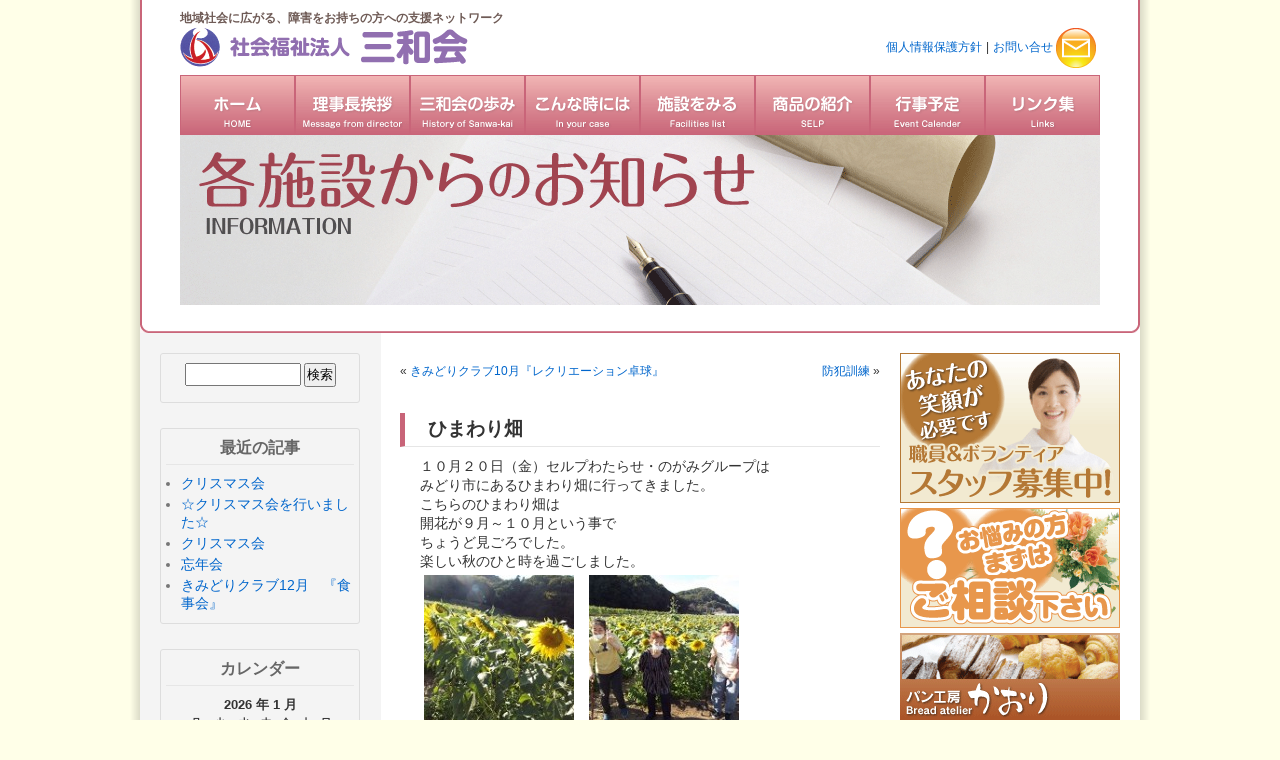

--- FILE ---
content_type: text/html; charset=UTF-8
request_url: http://info.sanwakai.net/?p=26180
body_size: 34489
content:
<!DOCTYPE html PUBLIC "-//W3C//DTD XHTML 1.0 Transitional//EN" "http://www.w3.org/TR/xhtml1/DTD/xhtml1-transitional.dtd">
<html xmlns="http://www.w3.org/1999/xhtml" dir="ltr" lang="ja">

<head profile="http://gmpg.org/xfn/11">
<meta http-equiv="Content-Type" content="text/html; charset=UTF-8" />

<title>ひまわり畑 &laquo;  各施設からのお知らせ</title>
<meta name="viewport" content="width=device-width, initial-scale=1.0"><script type="text/javascript"> 
var ua = navigator.userAgent;
if(ua.indexOf('iPhone') != -1 || ua.indexOf('Android') != -1){
//iPhone & Android
document.write('<link rel="stylesheet" href="http://www.sanwakai.net/css/base_mobile.css" >');
}else{
//PC
document.write('<link rel="stylesheet" href="http://www.sanwakai.net/css/base.css" >');
}
</script>
<link rel="stylesheet" href="http://info.sanwakai.net/wp-content/themes/sanwakai/style.css" type="text/css" media="screen" />
<link rel="alternate" type="application/rss+xml" title="各施設からのお知らせ RSS フィード" href="http://info.sanwakai.net/?feed=rss2" />
<link rel="alternate" type="application/atom+xml" title="各施設からのお知らせ Atom フィード" href="http://info.sanwakai.net/?feed=atom" /> 
<link rel="pingback" href="http://info.sanwakai.net/xmlrpc.php" />
<link rel="shortcut icon" href="http://sanwakai.net/favicon.ico">

<style type="text/css" media="screen">

	#page { background: url("http://info.sanwakai.net/wp-content/themes/sanwakai/images/kubrickbgwide.jpg") repeat-y top; border: none; }

</style>

 

<link rel="EditURI" type="application/rsd+xml" title="RSD" href="http://info.sanwakai.net/xmlrpc.php?rsd" />
<link rel="wlwmanifest" type="application/wlwmanifest+xml" href="http://info.sanwakai.net/wp-includes/wlwmanifest.xml" /> 
<script type='text/javascript' src='http://info.sanwakai.net/wp-includes/js/comment-reply.js?ver=20081210'></script>
<meta name="generator" content="WordPress 2.7.1" />


</head>
	
<div class="pageb">
  <headerb tabindex="0">各事業所からのお知らせ</headerb>
  <div id="nav-containerb">
    <div class="bg"></div>
    <div class="buttonb" tabindex="0">
      <span class="icon-barb"></span>
      <span class="icon-barb"></span>
      <span class="icon-barb"></span>
    </div>
    <div id="nav-contentb" tabindex="0">
      <ul>
        <li><a href="http://sanwakai.net/">ホーム</a></li>
		<li><a href="http://info.sanwakai.net/?cat=4">エルシーヌ藤ヶ丘</a></li>
		<li><a href="http://info.sanwakai.net/?cat=20">藤和荘</a></li>
		<li><a href="http://info.sanwakai.net/?cat=5">工房ふじ</a></li>
		<li><a href="http://info.sanwakai.net/?cat=9">セルプおおむろ</a></li>
		<li><a href="http://info.sanwakai.net/?cat=8">セルプあけぼの</a></li>
		<li><a href="http://info.sanwakai.net/?cat=7">セルプわたらせ</a></li>
		<li><a href="http://info.sanwakai.net/?cat=14">おれっちあいおい</a></li>
		<li><a href="http://info.sanwakai.net/?cat=22">ふじみ野</a></li>
		<li><a href="http://info.sanwakai.net/?cat=10">地域生活支援センター</a></li>
		<li><a href="http://info.sanwakai.net/?cat=6">桐生広域総合支援センター</a></li>
		<li><a href="http://info.sanwakai.net/?cat=19">家族会</a></li>
		<li><a href="http://info.sanwakai.net/?cat=13">お仕事拝見</a></li>
		<li><a href="http://info.sanwakai.net/?cat=12">法人行事</a></li>
      </ul>
    </div>
  </div>

<mainb>
    <div class="contentb">
      <h2>Off-screen navigation using <span>:focus-within</span></h2>
      <p>Adding yet another pure CSS technique to the list of off-screen navigation by "hacking" the :focus-within pseudo-class. Have a look at the code to see how it works.</p>
      <smallb><strong>NB!</strong> Use a browser that supports :focus-within</smallb>
    </div>
  </mainb>
	
</div>		
	
<body onload="load()">
<div id="main_container">
	<div id="main_container_bottom">
		<div id="header_container">
			<div id="header_container_bottom">
				<h1>地域社会に広がる、障害をお持ちの方への支援ネットワーク</h1>
				<div class="left_side">
					<h2><a href="/">トップに戻る</a></h2>
				</div>
				<div class="right_side">
					<ul>
						<li><a href="http://sanwakai.net/disclosure.html#privacy">個人情報保護方針</a></li>
						<li>|</li>
						<li><a href="http://sanwakai.net/mail_form.html">お問い合せ <img src="http://sanwakai.net/images/icon_mail.gif"></a></li>
					</ul>

				</div>
				<ul>
					<li class="top_menu001"><a href="http://sanwakai.net/" onmouseover="document.getElementById('top_image').src = 'http://sanwakai.net/images/001.gif'">ホーム</a></li>
					<li class="top_menu009"><a href="http://sanwakai.net/message.html" onmouseover="document.getElementById('top_image').src = 'http://sanwakai.net/images/009.gif'">理事長挨拶</a></li>
					<li class="top_menu003"><a href="http://sanwakai.net/sanwakai.html" onmouseover="document.getElementById('top_image').src = 'http://sanwakai.net/images/003.gif'">三和会の歩み</a></li>
					<li class="top_menu002"><a href="http://sanwakai.net/in_your_case.html" onmouseover="document.getElementById('top_image').src = 'http://sanwakai.net/images/002.gif'">こんな時には</a></li>
					<li class="top_menu004"><a href="http://sanwakai.net/facilities.html" onmouseover="document.getElementById('top_image').src = 'http://sanwakai.net/images/004.gif'">施設一覧</a></li>
					<li class="top_menu006"><a href="http://sanwakai.net/selp.html" onmouseover="document.getElementById('top_image').src = 'http://sanwakai.net/images/006.gif'">商品の紹介</a></li>
					<li class="top_menu007"><a href="http://sanwakai.net/event.html" onmouseover="document.getElementById('top_image').src = 'http://sanwakai.net/images/007.gif'">年間行事</a></li>
					<li class="top_menu008"><a href="http://sanwakai.net/link.html" onmouseover="document.getElementById('top_image').src = 'http://sanwakai.net/images/008.gif'">リンク集</a></li>
				</ul>
				<div id="top_image_space">
					<img src="http://sanwakai.net/images/012.gif"  id="top_image">
				</div>

			</div>
		</div>
<hr />

	<div id="sidebar">
		<ul>
			<li id="search" class="widget widget_search"><form method="get" id="searchform" action="http://info.sanwakai.net/">
<label class="hidden" for="s">検索:</label>
<div><input type="text" value="" name="s" id="s" />
<input type="submit" id="searchsubmit" value="検索" />
</div>
</form>
</li>		<li id="recent-posts" class="widget widget_recent_entries">			<h2 class="widgettitle">最近の記事</h2>			<ul>
						<li><a href="http://info.sanwakai.net/?p=31770">クリスマス会 </a></li>
						<li><a href="http://info.sanwakai.net/?p=31725">☆クリスマス会を行いました☆ </a></li>
						<li><a href="http://info.sanwakai.net/?p=31695">クリスマス会 </a></li>
						<li><a href="http://info.sanwakai.net/?p=31671">忘年会 </a></li>
						<li><a href="http://info.sanwakai.net/?p=31634">きみどりクラブ12月　『食事会』 </a></li>
						</ul>
		</li><li id="calendar" class="widget widget_calendar"><h2 class="widgettitle">カレンダー</h2><div id="calendar_wrap"><table id="wp-calendar" summary="カレンダー">
	<caption>2026 年 1 月</caption>
	<thead>
	<tr>
		<th abbr="月曜日" scope="col" title="月曜日">月</th>
		<th abbr="火曜日" scope="col" title="火曜日">火</th>
		<th abbr="水曜日" scope="col" title="水曜日">水</th>
		<th abbr="木曜日" scope="col" title="木曜日">木</th>
		<th abbr="金曜日" scope="col" title="金曜日">金</th>
		<th abbr="土曜日" scope="col" title="土曜日">土</th>
		<th abbr="日曜日" scope="col" title="日曜日">日</th>
	</tr>
	</thead>

	<tfoot>
	<tr>
		<td abbr="12 月" colspan="3" id="prev"><a href="http://info.sanwakai.net/?m=202512" title="2025 年 12 月 の投稿を表示">&laquo; 12 月</a></td>
		<td class="pad">&nbsp;</td>
		<td colspan="3" id="next" class="pad">&nbsp;</td>
	</tr>
	</tfoot>

	<tbody>
	<tr>
		<td colspan="3" class="pad">&nbsp;</td><td>1</td><td>2</td><td>3</td><td>4</td>
	</tr>
	<tr>
		<td>5</td><td>6</td><td>7</td><td>8</td><td>9</td><td>10</td><td>11</td>
	</tr>
	<tr>
		<td>12</td><td><a href="http://info.sanwakai.net/?m=20260113" title="☆クリスマス会を行いました☆">13</a></td><td><a href="http://info.sanwakai.net/?m=20260114" title="クリスマス会">14</a></td><td>15</td><td>16</td><td>17</td><td>18</td>
	</tr>
	<tr>
		<td>19</td><td>20</td><td id="today">21</td><td>22</td><td>23</td><td>24</td><td>25</td>
	</tr>
	<tr>
		<td>26</td><td>27</td><td>28</td><td>29</td><td>30</td><td>31</td>
		<td class="pad" colspan="1">&nbsp;</td>
	</tr>
	</tbody>
	</table></div></li><li id="archives" class="widget widget_archive"><h2 class="widgettitle">月別記事一覧</h2>		<ul>
			<li><a href='http://info.sanwakai.net/?m=202601' title='2026 年 1 月'>2026 年 1 月</a>&nbsp;(2)</li>
	<li><a href='http://info.sanwakai.net/?m=202512' title='2025 年 12 月'>2025 年 12 月</a>&nbsp;(9)</li>
	<li><a href='http://info.sanwakai.net/?m=202511' title='2025 年 11 月'>2025 年 11 月</a>&nbsp;(8)</li>
	<li><a href='http://info.sanwakai.net/?m=202510' title='2025 年 10 月'>2025 年 10 月</a>&nbsp;(5)</li>
	<li><a href='http://info.sanwakai.net/?m=202509' title='2025 年 9 月'>2025 年 9 月</a>&nbsp;(9)</li>
	<li><a href='http://info.sanwakai.net/?m=202508' title='2025 年 8 月'>2025 年 8 月</a>&nbsp;(5)</li>
	<li><a href='http://info.sanwakai.net/?m=202507' title='2025 年 7 月'>2025 年 7 月</a>&nbsp;(6)</li>
	<li><a href='http://info.sanwakai.net/?m=202506' title='2025 年 6 月'>2025 年 6 月</a>&nbsp;(8)</li>
	<li><a href='http://info.sanwakai.net/?m=202505' title='2025 年 5 月'>2025 年 5 月</a>&nbsp;(6)</li>
	<li><a href='http://info.sanwakai.net/?m=202504' title='2025 年 4 月'>2025 年 4 月</a>&nbsp;(9)</li>
	<li><a href='http://info.sanwakai.net/?m=202503' title='2025 年 3 月'>2025 年 3 月</a>&nbsp;(10)</li>
	<li><a href='http://info.sanwakai.net/?m=202502' title='2025 年 2 月'>2025 年 2 月</a>&nbsp;(6)</li>
	<li><a href='http://info.sanwakai.net/?m=202501' title='2025 年 1 月'>2025 年 1 月</a>&nbsp;(6)</li>
	<li><a href='http://info.sanwakai.net/?m=202412' title='2024 年 12 月'>2024 年 12 月</a>&nbsp;(8)</li>
	<li><a href='http://info.sanwakai.net/?m=202411' title='2024 年 11 月'>2024 年 11 月</a>&nbsp;(7)</li>
	<li><a href='http://info.sanwakai.net/?m=202410' title='2024 年 10 月'>2024 年 10 月</a>&nbsp;(6)</li>
	<li><a href='http://info.sanwakai.net/?m=202409' title='2024 年 9 月'>2024 年 9 月</a>&nbsp;(12)</li>
	<li><a href='http://info.sanwakai.net/?m=202408' title='2024 年 8 月'>2024 年 8 月</a>&nbsp;(5)</li>
	<li><a href='http://info.sanwakai.net/?m=202407' title='2024 年 7 月'>2024 年 7 月</a>&nbsp;(7)</li>
	<li><a href='http://info.sanwakai.net/?m=202406' title='2024 年 6 月'>2024 年 6 月</a>&nbsp;(6)</li>
	<li><a href='http://info.sanwakai.net/?m=202405' title='2024 年 5 月'>2024 年 5 月</a>&nbsp;(9)</li>
	<li><a href='http://info.sanwakai.net/?m=202404' title='2024 年 4 月'>2024 年 4 月</a>&nbsp;(10)</li>
	<li><a href='http://info.sanwakai.net/?m=202403' title='2024 年 3 月'>2024 年 3 月</a>&nbsp;(6)</li>
	<li><a href='http://info.sanwakai.net/?m=202402' title='2024 年 2 月'>2024 年 2 月</a>&nbsp;(7)</li>
	<li><a href='http://info.sanwakai.net/?m=202401' title='2024 年 1 月'>2024 年 1 月</a>&nbsp;(8)</li>
	<li><a href='http://info.sanwakai.net/?m=202312' title='2023 年 12 月'>2023 年 12 月</a>&nbsp;(8)</li>
	<li><a href='http://info.sanwakai.net/?m=202311' title='2023 年 11 月'>2023 年 11 月</a>&nbsp;(8)</li>
	<li><a href='http://info.sanwakai.net/?m=202310' title='2023 年 10 月'>2023 年 10 月</a>&nbsp;(11)</li>
	<li><a href='http://info.sanwakai.net/?m=202309' title='2023 年 9 月'>2023 年 9 月</a>&nbsp;(6)</li>
	<li><a href='http://info.sanwakai.net/?m=202308' title='2023 年 8 月'>2023 年 8 月</a>&nbsp;(8)</li>
	<li><a href='http://info.sanwakai.net/?m=202307' title='2023 年 7 月'>2023 年 7 月</a>&nbsp;(8)</li>
	<li><a href='http://info.sanwakai.net/?m=202306' title='2023 年 6 月'>2023 年 6 月</a>&nbsp;(7)</li>
	<li><a href='http://info.sanwakai.net/?m=202305' title='2023 年 5 月'>2023 年 5 月</a>&nbsp;(9)</li>
	<li><a href='http://info.sanwakai.net/?m=202304' title='2023 年 4 月'>2023 年 4 月</a>&nbsp;(7)</li>
	<li><a href='http://info.sanwakai.net/?m=202303' title='2023 年 3 月'>2023 年 3 月</a>&nbsp;(7)</li>
	<li><a href='http://info.sanwakai.net/?m=202302' title='2023 年 2 月'>2023 年 2 月</a>&nbsp;(8)</li>
	<li><a href='http://info.sanwakai.net/?m=202301' title='2023 年 1 月'>2023 年 1 月</a>&nbsp;(8)</li>
	<li><a href='http://info.sanwakai.net/?m=202212' title='2022 年 12 月'>2022 年 12 月</a>&nbsp;(9)</li>
	<li><a href='http://info.sanwakai.net/?m=202211' title='2022 年 11 月'>2022 年 11 月</a>&nbsp;(8)</li>
	<li><a href='http://info.sanwakai.net/?m=202210' title='2022 年 10 月'>2022 年 10 月</a>&nbsp;(7)</li>
	<li><a href='http://info.sanwakai.net/?m=202209' title='2022 年 9 月'>2022 年 9 月</a>&nbsp;(8)</li>
	<li><a href='http://info.sanwakai.net/?m=202208' title='2022 年 8 月'>2022 年 8 月</a>&nbsp;(6)</li>
	<li><a href='http://info.sanwakai.net/?m=202207' title='2022 年 7 月'>2022 年 7 月</a>&nbsp;(9)</li>
	<li><a href='http://info.sanwakai.net/?m=202206' title='2022 年 6 月'>2022 年 6 月</a>&nbsp;(7)</li>
	<li><a href='http://info.sanwakai.net/?m=202205' title='2022 年 5 月'>2022 年 5 月</a>&nbsp;(7)</li>
	<li><a href='http://info.sanwakai.net/?m=202204' title='2022 年 4 月'>2022 年 4 月</a>&nbsp;(9)</li>
	<li><a href='http://info.sanwakai.net/?m=202203' title='2022 年 3 月'>2022 年 3 月</a>&nbsp;(10)</li>
	<li><a href='http://info.sanwakai.net/?m=202202' title='2022 年 2 月'>2022 年 2 月</a>&nbsp;(6)</li>
	<li><a href='http://info.sanwakai.net/?m=202201' title='2022 年 1 月'>2022 年 1 月</a>&nbsp;(6)</li>
	<li><a href='http://info.sanwakai.net/?m=202112' title='2021 年 12 月'>2021 年 12 月</a>&nbsp;(7)</li>
	<li><a href='http://info.sanwakai.net/?m=202111' title='2021 年 11 月'>2021 年 11 月</a>&nbsp;(7)</li>
	<li><a href='http://info.sanwakai.net/?m=202110' title='2021 年 10 月'>2021 年 10 月</a>&nbsp;(7)</li>
	<li><a href='http://info.sanwakai.net/?m=202109' title='2021 年 9 月'>2021 年 9 月</a>&nbsp;(9)</li>
	<li><a href='http://info.sanwakai.net/?m=202108' title='2021 年 8 月'>2021 年 8 月</a>&nbsp;(9)</li>
	<li><a href='http://info.sanwakai.net/?m=202107' title='2021 年 7 月'>2021 年 7 月</a>&nbsp;(5)</li>
	<li><a href='http://info.sanwakai.net/?m=202106' title='2021 年 6 月'>2021 年 6 月</a>&nbsp;(8)</li>
	<li><a href='http://info.sanwakai.net/?m=202105' title='2021 年 5 月'>2021 年 5 月</a>&nbsp;(11)</li>
	<li><a href='http://info.sanwakai.net/?m=202101' title='2021 年 1 月'>2021 年 1 月</a>&nbsp;(2)</li>
	<li><a href='http://info.sanwakai.net/?m=202012' title='2020 年 12 月'>2020 年 12 月</a>&nbsp;(8)</li>
	<li><a href='http://info.sanwakai.net/?m=202011' title='2020 年 11 月'>2020 年 11 月</a>&nbsp;(7)</li>
	<li><a href='http://info.sanwakai.net/?m=202010' title='2020 年 10 月'>2020 年 10 月</a>&nbsp;(7)</li>
	<li><a href='http://info.sanwakai.net/?m=202009' title='2020 年 9 月'>2020 年 9 月</a>&nbsp;(8)</li>
	<li><a href='http://info.sanwakai.net/?m=202008' title='2020 年 8 月'>2020 年 8 月</a>&nbsp;(6)</li>
	<li><a href='http://info.sanwakai.net/?m=202007' title='2020 年 7 月'>2020 年 7 月</a>&nbsp;(7)</li>
	<li><a href='http://info.sanwakai.net/?m=202006' title='2020 年 6 月'>2020 年 6 月</a>&nbsp;(7)</li>
	<li><a href='http://info.sanwakai.net/?m=202005' title='2020 年 5 月'>2020 年 5 月</a>&nbsp;(6)</li>
	<li><a href='http://info.sanwakai.net/?m=202004' title='2020 年 4 月'>2020 年 4 月</a>&nbsp;(10)</li>
	<li><a href='http://info.sanwakai.net/?m=202003' title='2020 年 3 月'>2020 年 3 月</a>&nbsp;(7)</li>
	<li><a href='http://info.sanwakai.net/?m=202002' title='2020 年 2 月'>2020 年 2 月</a>&nbsp;(7)</li>
	<li><a href='http://info.sanwakai.net/?m=202001' title='2020 年 1 月'>2020 年 1 月</a>&nbsp;(9)</li>
	<li><a href='http://info.sanwakai.net/?m=201912' title='2019 年 12 月'>2019 年 12 月</a>&nbsp;(10)</li>
	<li><a href='http://info.sanwakai.net/?m=201911' title='2019 年 11 月'>2019 年 11 月</a>&nbsp;(12)</li>
	<li><a href='http://info.sanwakai.net/?m=201910' title='2019 年 10 月'>2019 年 10 月</a>&nbsp;(9)</li>
	<li><a href='http://info.sanwakai.net/?m=201909' title='2019 年 9 月'>2019 年 9 月</a>&nbsp;(6)</li>
	<li><a href='http://info.sanwakai.net/?m=201908' title='2019 年 8 月'>2019 年 8 月</a>&nbsp;(9)</li>
	<li><a href='http://info.sanwakai.net/?m=201907' title='2019 年 7 月'>2019 年 7 月</a>&nbsp;(11)</li>
	<li><a href='http://info.sanwakai.net/?m=201906' title='2019 年 6 月'>2019 年 6 月</a>&nbsp;(6)</li>
	<li><a href='http://info.sanwakai.net/?m=201905' title='2019 年 5 月'>2019 年 5 月</a>&nbsp;(7)</li>
	<li><a href='http://info.sanwakai.net/?m=201904' title='2019 年 4 月'>2019 年 4 月</a>&nbsp;(11)</li>
	<li><a href='http://info.sanwakai.net/?m=201903' title='2019 年 3 月'>2019 年 3 月</a>&nbsp;(8)</li>
	<li><a href='http://info.sanwakai.net/?m=201902' title='2019 年 2 月'>2019 年 2 月</a>&nbsp;(8)</li>
	<li><a href='http://info.sanwakai.net/?m=201901' title='2019 年 1 月'>2019 年 1 月</a>&nbsp;(8)</li>
	<li><a href='http://info.sanwakai.net/?m=201812' title='2018 年 12 月'>2018 年 12 月</a>&nbsp;(9)</li>
	<li><a href='http://info.sanwakai.net/?m=201811' title='2018 年 11 月'>2018 年 11 月</a>&nbsp;(10)</li>
	<li><a href='http://info.sanwakai.net/?m=201810' title='2018 年 10 月'>2018 年 10 月</a>&nbsp;(9)</li>
	<li><a href='http://info.sanwakai.net/?m=201809' title='2018 年 9 月'>2018 年 9 月</a>&nbsp;(7)</li>
	<li><a href='http://info.sanwakai.net/?m=201808' title='2018 年 8 月'>2018 年 8 月</a>&nbsp;(7)</li>
	<li><a href='http://info.sanwakai.net/?m=201807' title='2018 年 7 月'>2018 年 7 月</a>&nbsp;(9)</li>
	<li><a href='http://info.sanwakai.net/?m=201806' title='2018 年 6 月'>2018 年 6 月</a>&nbsp;(10)</li>
	<li><a href='http://info.sanwakai.net/?m=201805' title='2018 年 5 月'>2018 年 5 月</a>&nbsp;(12)</li>
	<li><a href='http://info.sanwakai.net/?m=201804' title='2018 年 4 月'>2018 年 4 月</a>&nbsp;(8)</li>
	<li><a href='http://info.sanwakai.net/?m=201803' title='2018 年 3 月'>2018 年 3 月</a>&nbsp;(8)</li>
	<li><a href='http://info.sanwakai.net/?m=201802' title='2018 年 2 月'>2018 年 2 月</a>&nbsp;(8)</li>
	<li><a href='http://info.sanwakai.net/?m=201801' title='2018 年 1 月'>2018 年 1 月</a>&nbsp;(9)</li>
	<li><a href='http://info.sanwakai.net/?m=201712' title='2017 年 12 月'>2017 年 12 月</a>&nbsp;(11)</li>
	<li><a href='http://info.sanwakai.net/?m=201711' title='2017 年 11 月'>2017 年 11 月</a>&nbsp;(8)</li>
	<li><a href='http://info.sanwakai.net/?m=201710' title='2017 年 10 月'>2017 年 10 月</a>&nbsp;(8)</li>
	<li><a href='http://info.sanwakai.net/?m=201709' title='2017 年 9 月'>2017 年 9 月</a>&nbsp;(6)</li>
	<li><a href='http://info.sanwakai.net/?m=201708' title='2017 年 8 月'>2017 年 8 月</a>&nbsp;(10)</li>
	<li><a href='http://info.sanwakai.net/?m=201707' title='2017 年 7 月'>2017 年 7 月</a>&nbsp;(8)</li>
	<li><a href='http://info.sanwakai.net/?m=201706' title='2017 年 6 月'>2017 年 6 月</a>&nbsp;(10)</li>
	<li><a href='http://info.sanwakai.net/?m=201705' title='2017 年 5 月'>2017 年 5 月</a>&nbsp;(10)</li>
	<li><a href='http://info.sanwakai.net/?m=201704' title='2017 年 4 月'>2017 年 4 月</a>&nbsp;(8)</li>
	<li><a href='http://info.sanwakai.net/?m=201703' title='2017 年 3 月'>2017 年 3 月</a>&nbsp;(8)</li>
	<li><a href='http://info.sanwakai.net/?m=201702' title='2017 年 2 月'>2017 年 2 月</a>&nbsp;(8)</li>
	<li><a href='http://info.sanwakai.net/?m=201701' title='2017 年 1 月'>2017 年 1 月</a>&nbsp;(11)</li>
	<li><a href='http://info.sanwakai.net/?m=201612' title='2016 年 12 月'>2016 年 12 月</a>&nbsp;(8)</li>
	<li><a href='http://info.sanwakai.net/?m=201611' title='2016 年 11 月'>2016 年 11 月</a>&nbsp;(8)</li>
	<li><a href='http://info.sanwakai.net/?m=201610' title='2016 年 10 月'>2016 年 10 月</a>&nbsp;(8)</li>
	<li><a href='http://info.sanwakai.net/?m=201609' title='2016 年 9 月'>2016 年 9 月</a>&nbsp;(8)</li>
	<li><a href='http://info.sanwakai.net/?m=201608' title='2016 年 8 月'>2016 年 8 月</a>&nbsp;(9)</li>
	<li><a href='http://info.sanwakai.net/?m=201607' title='2016 年 7 月'>2016 年 7 月</a>&nbsp;(11)</li>
	<li><a href='http://info.sanwakai.net/?m=201606' title='2016 年 6 月'>2016 年 6 月</a>&nbsp;(10)</li>
	<li><a href='http://info.sanwakai.net/?m=201605' title='2016 年 5 月'>2016 年 5 月</a>&nbsp;(8)</li>
	<li><a href='http://info.sanwakai.net/?m=201604' title='2016 年 4 月'>2016 年 4 月</a>&nbsp;(12)</li>
	<li><a href='http://info.sanwakai.net/?m=201603' title='2016 年 3 月'>2016 年 3 月</a>&nbsp;(8)</li>
	<li><a href='http://info.sanwakai.net/?m=201602' title='2016 年 2 月'>2016 年 2 月</a>&nbsp;(8)</li>
	<li><a href='http://info.sanwakai.net/?m=201601' title='2016 年 1 月'>2016 年 1 月</a>&nbsp;(9)</li>
	<li><a href='http://info.sanwakai.net/?m=201512' title='2015 年 12 月'>2015 年 12 月</a>&nbsp;(8)</li>
	<li><a href='http://info.sanwakai.net/?m=201511' title='2015 年 11 月'>2015 年 11 月</a>&nbsp;(8)</li>
	<li><a href='http://info.sanwakai.net/?m=201510' title='2015 年 10 月'>2015 年 10 月</a>&nbsp;(9)</li>
	<li><a href='http://info.sanwakai.net/?m=201509' title='2015 年 9 月'>2015 年 9 月</a>&nbsp;(8)</li>
	<li><a href='http://info.sanwakai.net/?m=201508' title='2015 年 8 月'>2015 年 8 月</a>&nbsp;(7)</li>
	<li><a href='http://info.sanwakai.net/?m=201507' title='2015 年 7 月'>2015 年 7 月</a>&nbsp;(9)</li>
	<li><a href='http://info.sanwakai.net/?m=201506' title='2015 年 6 月'>2015 年 6 月</a>&nbsp;(10)</li>
	<li><a href='http://info.sanwakai.net/?m=201505' title='2015 年 5 月'>2015 年 5 月</a>&nbsp;(8)</li>
	<li><a href='http://info.sanwakai.net/?m=201504' title='2015 年 4 月'>2015 年 4 月</a>&nbsp;(8)</li>
	<li><a href='http://info.sanwakai.net/?m=201503' title='2015 年 3 月'>2015 年 3 月</a>&nbsp;(9)</li>
	<li><a href='http://info.sanwakai.net/?m=201502' title='2015 年 2 月'>2015 年 2 月</a>&nbsp;(7)</li>
	<li><a href='http://info.sanwakai.net/?m=201501' title='2015 年 1 月'>2015 年 1 月</a>&nbsp;(8)</li>
	<li><a href='http://info.sanwakai.net/?m=201412' title='2014 年 12 月'>2014 年 12 月</a>&nbsp;(9)</li>
	<li><a href='http://info.sanwakai.net/?m=201411' title='2014 年 11 月'>2014 年 11 月</a>&nbsp;(7)</li>
	<li><a href='http://info.sanwakai.net/?m=201410' title='2014 年 10 月'>2014 年 10 月</a>&nbsp;(11)</li>
	<li><a href='http://info.sanwakai.net/?m=201409' title='2014 年 9 月'>2014 年 9 月</a>&nbsp;(9)</li>
	<li><a href='http://info.sanwakai.net/?m=201408' title='2014 年 8 月'>2014 年 8 月</a>&nbsp;(9)</li>
	<li><a href='http://info.sanwakai.net/?m=201407' title='2014 年 7 月'>2014 年 7 月</a>&nbsp;(9)</li>
	<li><a href='http://info.sanwakai.net/?m=201406' title='2014 年 6 月'>2014 年 6 月</a>&nbsp;(7)</li>
	<li><a href='http://info.sanwakai.net/?m=201405' title='2014 年 5 月'>2014 年 5 月</a>&nbsp;(9)</li>
	<li><a href='http://info.sanwakai.net/?m=201404' title='2014 年 4 月'>2014 年 4 月</a>&nbsp;(11)</li>
	<li><a href='http://info.sanwakai.net/?m=201403' title='2014 年 3 月'>2014 年 3 月</a>&nbsp;(10)</li>
	<li><a href='http://info.sanwakai.net/?m=201402' title='2014 年 2 月'>2014 年 2 月</a>&nbsp;(9)</li>
	<li><a href='http://info.sanwakai.net/?m=201401' title='2014 年 1 月'>2014 年 1 月</a>&nbsp;(11)</li>
	<li><a href='http://info.sanwakai.net/?m=201312' title='2013 年 12 月'>2013 年 12 月</a>&nbsp;(8)</li>
	<li><a href='http://info.sanwakai.net/?m=201311' title='2013 年 11 月'>2013 年 11 月</a>&nbsp;(8)</li>
	<li><a href='http://info.sanwakai.net/?m=201201' title='2012 年 1 月'>2012 年 1 月</a>&nbsp;(1)</li>
	<li><a href='http://info.sanwakai.net/?m=201112' title='2011 年 12 月'>2011 年 12 月</a>&nbsp;(1)</li>
	<li><a href='http://info.sanwakai.net/?m=201111' title='2011 年 11 月'>2011 年 11 月</a>&nbsp;(3)</li>
	<li><a href='http://info.sanwakai.net/?m=201110' title='2011 年 10 月'>2011 年 10 月</a>&nbsp;(4)</li>
	<li><a href='http://info.sanwakai.net/?m=201109' title='2011 年 9 月'>2011 年 9 月</a>&nbsp;(2)</li>
	<li><a href='http://info.sanwakai.net/?m=201108' title='2011 年 8 月'>2011 年 8 月</a>&nbsp;(1)</li>
	<li><a href='http://info.sanwakai.net/?m=201107' title='2011 年 7 月'>2011 年 7 月</a>&nbsp;(3)</li>
	<li><a href='http://info.sanwakai.net/?m=201106' title='2011 年 6 月'>2011 年 6 月</a>&nbsp;(1)</li>
	<li><a href='http://info.sanwakai.net/?m=201105' title='2011 年 5 月'>2011 年 5 月</a>&nbsp;(4)</li>
	<li><a href='http://info.sanwakai.net/?m=201104' title='2011 年 4 月'>2011 年 4 月</a>&nbsp;(3)</li>
	<li><a href='http://info.sanwakai.net/?m=201103' title='2011 年 3 月'>2011 年 3 月</a>&nbsp;(1)</li>
	<li><a href='http://info.sanwakai.net/?m=201101' title='2011 年 1 月'>2011 年 1 月</a>&nbsp;(3)</li>
	<li><a href='http://info.sanwakai.net/?m=201012' title='2010 年 12 月'>2010 年 12 月</a>&nbsp;(4)</li>
	<li><a href='http://info.sanwakai.net/?m=201011' title='2010 年 11 月'>2010 年 11 月</a>&nbsp;(2)</li>
	<li><a href='http://info.sanwakai.net/?m=201010' title='2010 年 10 月'>2010 年 10 月</a>&nbsp;(4)</li>
	<li><a href='http://info.sanwakai.net/?m=201009' title='2010 年 9 月'>2010 年 9 月</a>&nbsp;(3)</li>
	<li><a href='http://info.sanwakai.net/?m=201008' title='2010 年 8 月'>2010 年 8 月</a>&nbsp;(2)</li>
	<li><a href='http://info.sanwakai.net/?m=201007' title='2010 年 7 月'>2010 年 7 月</a>&nbsp;(3)</li>
	<li><a href='http://info.sanwakai.net/?m=201006' title='2010 年 6 月'>2010 年 6 月</a>&nbsp;(4)</li>
	<li><a href='http://info.sanwakai.net/?m=201005' title='2010 年 5 月'>2010 年 5 月</a>&nbsp;(8)</li>
	<li><a href='http://info.sanwakai.net/?m=201003' title='2010 年 3 月'>2010 年 3 月</a>&nbsp;(1)</li>
		</ul>
</li><li id="categories-528015051" class="widget widget_categories"><h2 class="widgettitle">カテゴリー</h2>		<ul>
			<li class="cat-item cat-item-14"><a href="http://info.sanwakai.net/?cat=14" title="おれっちあいおい に含まれる投稿をすべて表示">おれっちあいおい</a> (138)
</li>
	<li class="cat-item cat-item-13"><a href="http://info.sanwakai.net/?cat=13" title="社会就労センター《セルプ》でのお仕事拝見">お仕事拝見</a> (77)
</li>
	<li class="cat-item cat-item-22"><a href="http://info.sanwakai.net/?cat=22" title="ふじみ野 に含まれる投稿をすべて表示">ふじみ野</a> (124)
</li>
	<li class="cat-item cat-item-4"><a href="http://info.sanwakai.net/?cat=4" title="エルシーヌ藤ヶ丘 に含まれる投稿をすべて表示">エルシーヌ藤ヶ丘</a> (187)
</li>
	<li class="cat-item cat-item-10"><a href="http://info.sanwakai.net/?cat=10" title="グループホーム に含まれる投稿をすべて表示">グループホーム</a> (53)
</li>
	<li class="cat-item cat-item-8"><a href="http://info.sanwakai.net/?cat=8" title="セルプあけぼの に含まれる投稿をすべて表示">セルプあけぼの</a> (101)
</li>
	<li class="cat-item cat-item-9"><a href="http://info.sanwakai.net/?cat=9" title="セルプおおむろ に含まれる投稿をすべて表示">セルプおおむろ</a> (142)
</li>
	<li class="cat-item cat-item-7"><a href="http://info.sanwakai.net/?cat=7" title="セルプわたらせ に含まれる投稿をすべて表示">セルプわたらせ</a> (152)
</li>
	<li class="cat-item cat-item-24"><a href="http://info.sanwakai.net/?cat=24" title="三和会 に含まれる投稿をすべて表示">三和会</a> (49)
</li>
	<li class="cat-item cat-item-19"><a href="http://info.sanwakai.net/?cat=19" title="家族会 に含まれる投稿をすべて表示">家族会</a> (3)
</li>
	<li class="cat-item cat-item-5"><a href="http://info.sanwakai.net/?cat=5" title="工房ふじ に含まれる投稿をすべて表示">工房ふじ</a> (134)
</li>
	<li class="cat-item cat-item-3"><a href="http://info.sanwakai.net/?cat=3" title="施設情報 に含まれる投稿をすべて表示">施設情報</a> (1214)
</li>
	<li class="cat-item cat-item-6"><a href="http://info.sanwakai.net/?cat=6" title="桐生広域圏総合支援センター に含まれる投稿をすべて表示">桐生広域圏総合支援センター</a> (102)
</li>
	<li class="cat-item cat-item-12"><a href="http://info.sanwakai.net/?cat=12" title="法人行事 に含まれる投稿をすべて表示">法人行事</a> (48)
</li>
	<li class="cat-item cat-item-20"><a href="http://info.sanwakai.net/?cat=20" title="藤和荘 に含まれる投稿をすべて表示">藤和荘</a> (31)
</li>
		</ul>
</li>		</ul>
		
		

	</div>


	<div id="content" class="narrowcolumn">

	
		<div class="navigation">
			<div class="alignleft">&laquo; <a href="http://info.sanwakai.net/?p=26140">きみどりクラブ10月『レクリエーション卓球』</a></div>
			<div class="alignright"><a href="http://info.sanwakai.net/?p=26151">防犯訓練</a> &raquo;</div>
		</div>

		<div class="post hentry category-%e3%82%bb%e3%83%ab%e3%83%97%e3%82%8f%e3%81%9f%e3%82%89%e3%81%9b category-%e6%96%bd%e8%a8%ad%e6%83%85%e5%a0%b1" id="post-26180">
			<h2>ひまわり畑</h2>

			<div class="entry">
				<p class="MsoNormal"><span>１０月２０日（金）セルプわたらせ・のがみグループは</span></p>
<p class="MsoNormal"><span>みどり市にあるひまわり畑に行ってきました。</span></p>
<p class="MsoNormal"><span>こちらのひまわり畑は</span></p>
<p class="MsoNormal"><span>開花が９月～１０月という事で</span></p>
<p class="MsoNormal"><span>ちょうど見ごろでした。</span></p>
<p class="MsoNormal"><span>楽しい秋のひと時を過ごしました。</span></p>
<p class="MsoNormal"><span><a rel="attachment wp-att-26178" href="http://info.sanwakai.net/?attachment_id=26178"><img class="alignleft size-thumbnail wp-image-26178" title="dscf64694" src="http://info.sanwakai.net/wp-content/uploads/2023/10/dscf64694-150x150.jpg" alt="dscf64694" width="150" height="150" /></a><a rel="attachment wp-att-26179" href="http://info.sanwakai.net/?attachment_id=26179"><img class="alignleft size-thumbnail wp-image-26179" title="dscf6472" src="http://info.sanwakai.net/wp-content/uploads/2023/10/dscf6472-150x150.jpg" alt="dscf6472" width="150" height="150" /></a><br />
</span></p>

								
				<p class="postmetadata alt">
					<small>
												この投稿は  2023 年 10 月 30 日 月曜日 5:27 PM に <a href="http://info.sanwakai.net/?cat=7" title="セルプわたらせ の投稿をすべて表示" rel="category">セルプわたらせ</a>,  <a href="http://info.sanwakai.net/?cat=3" title="施設情報 の投稿をすべて表示" rel="category">施設情報</a> カテゴリーに公開されました。						この投稿へのコメントは <a href='http://info.sanwakai.net/?feed=rss2&amp;p=26180'>RSS 2.0</a> フィードで購読することができます。 

													現在コメントは受け付けておりませんが、ご自分のサイトから<a href="http://info.sanwakai.net/wp-trackback.php?p=26180" rel="trackback">トラックバック</a>を送ることはできます。
						
					</small>
				</p>

			</div>
		</div>

	
<!-- You can start editing here. -->


			<!-- If comments are closed. -->
		<p class="nocomments">コメントは受け付けていません。</p>

	


	
	</div>

		<div id="rightbar_container">
			<ul>
				<li class="right-imgs"><a href="http://sanwakai.net/recruit.html"><IMG SRC = "http://www.sanwakai.net/images/r_menu001.gif" WIDTH = "220" HEIGHT = "150" ALT = ""></a></li>
				<li class="right-imgs"><a href="http://sanwakai.net/advice.html"><IMG SRC = "http://www.sanwakai.net/images/l_menu001.gif" WIDTH = "220" HEIGHT = "120" ALT = ""></a></li>
				<li class="right-imgs"><a href="http://sanwakai.net/kaori/" target="_blank"><IMG SRC = "http://www.sanwakai.net/images/banner_kaori.gif" WIDTH = "220" HEIGHT = "90" ALT = ""></a></li>
				<li class="right-imgs"><a href="https://kouboufuji.base.shop/"><IMG SRC = "http://www.sanwakai.net/images/banner_fiji.gif" WIDTH = "220" HEIGHT = "90" ALT = ""></a></li>
				<li class="right-imgs"><a href="http://blog.sanwakai.net/"><IMG SRC = "http://www.sanwakai.net/images/r_menu002.gif" WIDTH = "220" HEIGHT = "60" ALT = ""></a></li>
				<li class="right-imgs"><a href="http://sanwakai.net/q_and_a.html"><IMG SRC = "http://www.sanwakai.net/images/r_menu003.gif" WIDTH = "220" HEIGHT = "60" ALT = ""></a></li>
				<li class="right-imgs"><a href="http://sanwakai.net/disclosure.html"><IMG SRC = "http://www.sanwakai.net/images/r_menu004.gif" WIDTH = "220" HEIGHT = "60" ALT = ""></a></li>
				<li class="right-imgs"><a href="http://sanwakai.net/mail_form.html"><IMG SRC = "http://www.sanwakai.net/images/r_menu006.gif" WIDTH = "220" HEIGHT = "60" ALT = ""></a></li>
				<li class="right-imgs"><a href="http://sanwakai.net/support_org.html"><IMG SRC = "http://www.sanwakai.net/images/r_menu007.gif" WIDTH = "220" HEIGHT = "60" ALT = ""></a></li>
			</ul>
		</div>


<hr />
<div id="footer">
<!-- If you'd like to support WordPress, having the "powered by" link somewhere on your blog is the best way; it's our only promotion or advertising. -->
<h5>社会福祉法人　三和会本部</h5>
	<h6>〒376-0121　群馬県桐生市新里町新川3742番地2</h6>
<h6>TEL 0277-47-8100</h6>	
	
		<div class="copyright">Copyright(c) 2002 SANWAKAI All Right Reserved.
		<a href="http://info.sanwakai.net/?feed=rss2">投稿 (RSS)</a> と <a href="http://info.sanwakai.net/?feed=comments-rss2">コメント (RSS)</a>	</div>
</div>
</div>
</div>

<!-- Gorgeous design by Michael Heilemann - http://binarybonsai.com/kubrick/ -->

		</body>
</html>


--- FILE ---
content_type: text/css
request_url: http://www.sanwakai.net/css/base.css
body_size: 21976
content:
@charset "shift_jis";

.alert{color:#f30;}

* {
	margin:0;
	padding:0;
	white-space:normal;
}

a {
	text-decoration:none;
	color:#a15b56;
	outline:none;
}

a:link {
	text-decoration:none;
}

a:visited {
	text-decoration:none;
	color:#5f68ae;
}

a:hover {
	text-decoration:underline;
}

img {
	border: 0;
}

ul {
	list-style:none;
}

ol {
margin:10px;
}

form , input {
	padding:0;margin:0;
}

hr {
	display:none;
}


h4 {
	background-color:#b64e66;
	color:white;
	font-size:15px;
	border:1px solid #b4b4b4;
	padding:2px 10px;
	margin-bottom:10px;
}


.size12 {
	font-size:14px;
}

body {
	font:10px/1.7em "Lucida Grande",Helvetica,Arial,Verdana,sans-serif;
	color:#333;
	text-align:center;
	margin:0;
	padding:0;
	background:#ffffe8;
}

#main_container {
	width:1020px;margin-left:auto;margin-right:auto;text-align:left;background-color: #fff;
	background:url(../images/top_bg.gif) repeat-y center #ffffe8;
	overflow:hidden;
	zoom:1;
}

#main_container_narrow {
	width:350px;margin-left:auto;margin-right:auto;text-align:left;background-color: #fff;
	background:url(../images/top_bg_narrow.gif) repeat-y left #ffffe8;
	overflow:hidden;
	zoom:1;	
}

#main_container_bottom {
	background:url(../images/top_bottom.gif) no-repeat bottom;
	padding-bottom:20px;
	overflow:hidden;
	zoom:1;
}

#main_container_narrow #main_container_bottom {
	background:url(../images/top_bottom_narrow.gif) no-repeat bottom;
	padding-bottom:20px;
	overflow:hidden;
	zoom:1;
}

.close_button { 
	font-size:15px;
	background:#eee;
	margin-bottom: 10px;
	border: 1px solid #ddd;
	text-align: center;
	padding-top: 4px;
	padding-bottom:4px;
	margin-right:1px;
	-moz-border-radius: 3px;
	-khtml-border-radius: 3px;
	-webkit-border-radius: 3px;
	border-radius: 3px;
}

#header_container {
	width:1000px;
	margin: 0 10px 20px;
	padding:0px;
	background:url(../images/header_bg.gif) repeat-y left;
	display:block;
}

#header_container_bottom {
	background:url(../images/header_bottom.gif) no-repeat bottom left;
	_width:1000px;
	padding:0 40px 8px;
	margin:0;
}

#header_container_bottom h1 {
	padding-top:10px;
	font-size:12px;
	color:#6f5b56;
}

#header_container_bottom .left_side  {
	float:left;
	height:41px;
	display:block;
	overflow:hidden;
}

#header_container_bottom .left_side h2 a {
	width:288px;
	height:41px;
	background:url(../images/header_back_to_top.gif);
	display:block;
	text-indent:-500px;
}

#header_container_bottom .right_side {
	float:right;
	display:block;
	overflow:hidden;
}

#header_container_bottom .right_side ul {
	font-size:12px;line-height:24px;
}

#header_container_bottom .right_side ul li{
	display: inline;
	zoom:1;
	font-size:12px;
	line-height:40px;
	margin:0 4px 7px 0;
	text-indent:0px;
}

#header_container_bottom .right_side ul li a{
	display: inline;
	height:40px;
	width: auto;
	background:0;
	vertical-align: middle;
}
#header_container_bottom .right_side ul li a img{
	vertical-align: middle;
}


#header_container_bottom ul {
	overflow:hidden;
	zoom:100%;
	clear:both;
}

#header_container_bottom ul li {
	float:left;
	text-indent:-500px;
	overflow:hidden;
}

#header_container_bottom ul li a {
	display:block;
	width:115px;
	height:60px;
	background:0 -60px;
}

#header_container_bottom ul li a:hover {
	background-position:0  0;
}

#header_container_bottom ul li.top_menu001 a {
	background-image:url(../images/top_menu001.gif);
}
#header_container_bottom ul li.top_menu002 a {
	background-image:url(../images/top_menu002.gif);
}
#header_container_bottom ul li.top_menu003 a {
	background-image:url(../images/top_menu003.gif);
}
#header_container_bottom ul li.top_menu004 a {
	background-image:url(../images/top_menu004.gif);
}
#header_container_bottom ul li.top_menu005 a {
	background-image:url(../images/top_menu005.gif);
}
#header_container_bottom ul li.top_menu006 a {
	background-image:url(../images/top_menu006.gif);
}
#header_container_bottom ul li.top_menu007 a {
	background-image:url(../images/top_menu007.gif);
}
#header_container_bottom ul li.top_menu008 a {
	background-image:url(../images/top_menu008.gif);
}
#header_container_bottom ul li.top_menu009 a {
	background-image:url(../images/top_menu009.gif);
}

#top_image_space {
	width:920px;
	height:170px;
	margin-bottom:20px; 
	overflow:hidden;
}

#leftbar_container {
	width:220px;
	clear:left;
	float:left;
	margin: 0 0 0 30px;
	_margin: 0 0 0 15px;
	overflow:hidden;}

#leftbar_container ul {
	overflow:hidden;
	zoom:100%;
}

#leftbar_container ul li {
	float:left;
	text-indent:-500px;
	overflow:hidden;
	margin-bottom:5px;
}

#leftbar_container ul li a {
	display:block;
	width:220px;
	height:60px;
	background:220px 0;
}

#leftbar_container ul li a:hover {
	background-position:0  0;
}

#leftbar_container ul li.left_menu000 a {
	background-image:url(../images/l_menu001.gif);
	height:120px;
}
#leftbar_container ul li.left_menu001 a {
	background-image:url(../images/a_menu001.gif);
}
#leftbar_container ul li.left_menu002 a {
	background-image:url(../images/a_menu002.gif);
}
#leftbar_container ul li.left_menu003 a {
	background-image:url(../images/a_menu003.gif);
}
#leftbar_container ul li.left_menu004 a {
	background-image:url(../images/a_menu004.gif);
}
#leftbar_container ul li.left_menu005 a {
	background-image:url(../images/a_menu005.gif);
}
#leftbar_container ul li.left_menu006 a {
	background-image:url(../images/a_menu006.gif);
}
#leftbar_container ul li.left_menu007 a {
	background-image:url(../images/a_menu007.gif);
}
#leftbar_container ul li.left_menu008 a {
	background-image:url(../images/a_menu008.gif);
}
#leftbar_container ul li.left_menu009 a {
	background-image:url(../images/a_menu009.gif);
}
#leftbar_container ul li.left_menu010 a {
	background-image:url(../images/a_menu010.gif);
}
#leftbar_container ul li.left_menu013 a {
	background-image:url(../images/a_menu013.gif);	
}
#leftbar_container ul li.left_menu014 a {
	background-image:url(../images/a_menu100.gif);
}
#contents_container {
	background-color:#fff;
	width:480px;
	float:left;
	margin: 0 0 0 20px;
	overflow:hidden;
	font-size:18px;
}
#contents_container table.type_table td img {
	margin:0 0 0 0px;
vertical-align: bottom; 
}

#main_container_narrow #contents_container {
	background-color:#fff;
	width:310px;
	float:left;
	margin: 0 20px 0;
	overflow:hidden;
}
.simg img {
width:auto;
height:150px;
margin-left:10px;
}
/*#contents_container ul img {
	width:50px;
	height:auto;
	margin:0 0 10px 0;
}*/

div#footer {
	clear:both;
	text-align:center;
	padding-top:60px;
}

div#footer h5 {
	font-size:14px;
	font-weight:normal;
	margin-bottom:5px;
}

div#footer h6 {
	font-size:14px;
	font-weight:normal;
	margin-bottom:5px;
}
div#footer h8 {
	font-size:14px;
	font-weight:normal;
	margin-bottom:8px;
}
div#footer div.copyright {
	font-size:12px;
}

#rightbar_container {width:220px;float:left;margin: 0 0 0 20px;overflow:hidden;}

#rightbar_container ul li a img {
	padding:0;margin:0;
	text-decoration:none;
}

#rightbar_container ul li a {
	padding:0;margin:0;
}

/*#google_map_menu_base {
	width:220px;
	padding:10px;
	background:#e8cfb4;
	margin-bottom:10px;
}

#google_map_menu_middle {
	width:180px;
	padding:10px;
	background:white;
}*/

/******************/

.box_460px_top {
	background:url(../images/box_460px_top.gif) no-repeat top left;
	padding-top:5px;
	margin-left:10px;
	margin-bottom:20px;
}

.box_460px_top div.box_460px_bottom {
	background:url(../images/box_460px_bottom.gif) no-repeat bottom left;
	padding-bottom:5px;
}

.box_460px_top div.box_460px_bottom div.box_460px_bg {
	background:url(../images/box_460px_bg.gif) repeat-y;
	padding: 0 10px;
	zoom:100%;
	overflow:hidden;
}

.box_460px_top div.box_460px_bottom div.box_460px_bg div {
	margin-top:10px;
}
.box_460px_top div.box_460px_bottom div.box_460px_bg img {
	float:left;
	margin-right:10px;
}

.title_480px_bg {
	background:url(../images/title_480px_bg.gif) repeat-y left;
	margin-bottom:10px;
}
.right img {  
  margin: 20px;
	<!--vertical-align: middle;-->
  height: auto;
  width: 200px;

}
.title_480px_bg div.title_480px_top {
	background:url(../images/title_480px_top.gif) no-repeat top left;
	padding-top:5px;
}

.title_480px_bg div.title_480px_top div.title_480px_bottom {
	background:url(../images/title_480px_bottom.gif) no-repeat bottom left;
	padding-bottom:5px;
	padding-left:10px;
	font-size:16px;
	line-height:18px;
	color:#6f5b56;
	font-family : "Hiragino Maru Gothic Pro" ,"HG荳ｸ�ｺ�橸ｽｼ�ｯ�ｸM-PRO" ,verdana ,arial ,sans-serif;
	font-weight:bold;
}

div.title_480px a {
	height:20px;
	_height:30px;
	width:400px;
	background:url(../images/title_480px.gif) no-repeat top left;
	display:block;
	font-size:16px;
	line-height:18px;
	padding:5px 10px;
	margin-bottom:10px;
	font-family : "Hiragino Maru Gothic Pro" ,"HG荳ｸ�ｺ�橸ｽｼ�ｯ�ｸM-PRO" ,verdana ,arial ,sans-serif;
	font-weight:bold;
}

/* TOPIC PATH */
.topic_path {
	font-size:14px;
	color:#222121;
	margin-bottom:10px;
}

/* green leaf color title box */
.title_480px_leaf {
	font-family: "Hiragino Maru Gothic Pro" ,"HG荳ｸ�ｺ�橸ｽｼ�ｯ�ｸM-PRO" ,verdana ,arial ,sans-serif;
	font-weight:bold;
	background:url(../images/title_480px_leaf.gif) no-repeat top left;
	padding: 20px 0 0 30px;
	height:40px;
	font-size:22px;
	color:white;
	line-height:22px;
	margin-bottom:20px;
 }

.title_480px_leaf_img {
	font-family: "Hiragino Maru Gothic Pro" ,"HG荳ｸ�ｺ�橸ｽｼ�ｯ�ｸM-PRO" ,verdana ,arial ,sans-serif;
	font-weight:bold;
	background:url(../images/title_480px_leaf.gif) no-repeat top left;
	padding: 5px 0 0 5px;
	height:60px;
	font-size:22px;
	color:white;
	line-height:22px;
	margin-bottom:20px;
 }

.title_480px_leaf_img img {
	vertical-align:middle;
	padding-right:10px;
}
.title_480px_blue {
	font-family: "Hiragino Maru Gothic Pro" ,"HG荳ｸ�ｺ�橸ｽｼ�ｯ�ｸM-PRO" ,verdana ,arial ,sans-serif;
	font-weight:bold;
	background:url(../images/title_480px_blue.jpg) no-repeat top left;
	padding: 8px 0 0 30px;
	height:50px;
	font-size:18px;
	color:white;
	line-height:22px;
	margin-bottom:5px;
	margin-top:15px;
 }
.title_480px_purple {
	font-family: "Hiragino Maru Gothic Pro" ,"HG荳ｸ�ｺ�橸ｽｼ�ｯ�ｸM-PRO" ,verdana ,arial ,sans-serif;
	font-weight:bold;
	background:url(../images/title_480px_purple.gif) no-repeat top left;
	padding: 20px 0 0 30px;
	height:40px;
	font-size:22px;
	color:white;
	line-height:22px;
	margin-bottom:20px;
}

.title_480px_orange {
	font-family: "Hiragino Maru Gothic Pro" ,"HG荳ｸ繧ｴ繧ｷ繝�けM-PRO" ,verdana ,arial ,sans-serif;
	font-weight:bold;
	background:url(../images/title_480px_orange.gif) no-repeat top left;
	padding: 20px 0 0 30px;
	height:40px;
	font-size:22px;
	color:white;
	line-height:22px;
	margin-bottom:20px;
}

/* yellow _ red title link box */
.title_link_440px a {
	background:url(../images/title_link_440px.gif) no-repeat bottom left;
	padding:5px 10px 5px 30px;
	width:420px;
	margin:10px 0 10px 20px;
	font-family:"繝｡繧､繝ｪ繧ｪ","Meiryo","Osaka","繝偵Λ繧ｮ繝手ｧ偵ざ Pro W3","Hiragino Kaku Gothic Pro","�ｭ�ｳ �ｰ繧ｴ繧ｷ繝�け","MS P Gothic",Verdana,Arial,Helvetica,sans-serif;
	font-size:18px;
	line-height:20px;
	color:#a04552;
	font-weight:bold;
	display:block;
}

.title_link_440px a:hover {
	background:url(../images/title_link_440px_o.gif) no-repeat bottom left;
	color:white;
}

.title_link_440px a.last {
	margin:10px 0 20px 20px;
}

/* form */
.form_bottom {
	background:url(../images/form_bottom.gif) no-repeat bottom left;
	padding-bottom:5px;
	width:440px;
	margin-left:20px;
	margin-bottom:20px;
}

.form_bottom div.form_top {
	background:url(../images/form_top.gif) no-repeat top left;
	padding-top:5px;
}

.form_bottom div.form_top div.form_header {
	background:url(../images/form_header.gif) repeat-y left;
	font-size:12px;
	padding:10px;
	font-weight:bold;
	color:#a04552;
	text-align:center;
}

.form_bottom div.form_top div.form_content {
	background:url(../images/form_content.gif) repeat-y left;
	font-size:14px;
	line-height:1.5;
	padding:20px 30px;
}

/* red circle list */
.list_red_circle440px {
	background:url(../images/list_red_circle440px.png) no-repeat top left;
	padding:5px 10px 5px 30px;
	width:420px;
	margin:10px 0 10px 20px;
	font-family:"繝｡繧､繝ｪ繧ｪ","Meiryo","Osaka","繝偵Λ繧ｮ繝手ｧ偵ざ Pro W3","Hiragino Kaku Gothic Pro","�ｭ�ｳ �ｰ繧ｴ繧ｷ繝�け","MS P Gothic",Verdana,Arial,Helvetica,sans-serif;
	font-size:24px;
	line-height:20px;
	color:#a04552;
	font-weight:bold;
}

.list_red_circle480px {
	background:url(../images/list_red_circle480px.png) no-repeat top left;
	padding-left:20px;
	width:480px;
	margin:10px 0;
	font-family:"繝｡繧､繝ｪ繧ｪ","Meiryo","Osaka","繝偵Λ繧ｮ繝手ｧ偵ざ Pro W3","Hiragino Kaku Gothic Pro","�ｭ�ｳ �ｰ繧ｴ繧ｷ繝�け","MS P Gothic",Verdana,Arial,Helvetica,sans-serif;
	font-size:18px;
	line-height:20px;
	color:#a04552;
	font-weight:bold;
}

/* yellow _ red title box */
.title_440px_bg {
	background:url(../images/title_440px_bg.gif) repeat-x bottom left;
	border:1px solid #b64f66;
	padding:5px 10px;
	width:418px;
	margin:0 0 20px 20px;
}

.title_440px_bg div.list_red_circle {
	background:url(../images/list_red_circle.png) no-repeat top left;
	font-family:"繝｡繧､繝ｪ繧ｪ","Meiryo","Osaka","繝偵Λ繧ｮ繝手ｧ偵ざ Pro W3","Hiragino Kaku Gothic Pro","�ｭ�ｳ �ｰ繧ｴ繧ｷ繝�け","MS P Gothic",Verdana,Arial,Helvetica,sans-serif;
	font-size:18px;
	line-height:20px;
	color:#a04552;
	font-weight:bold;
	padding-left:20px;
}

/********************************************************************** for all content */

.description {
	width:440px;
	margin:18px;
	font-size:14px;
	line-height:1.5;
}
.description h4 {
	color:#a04552;
	background-color:white;
	font-size:18px;
	border:0px;
	padding:0;
	margin-bottom:0px;
}

.description dl dt {
	color:#a04552;
}
.description dt {
	font-size:15px;
	font-weight:bold;
}
.description dd {
	font-size:14px;
}
.width440px {
	width:440px;
	margin:0 0 20px 20px;
}

.width400px {
	width:400px;
	margin:0 0 20px 40px;
}

.border_440px {
	font-size:14px;
	line-height:1.5;
	border: 1px solid #b4b4b4;
	padding:5px 20px;
	width:398px;
	margin: 0 0 20px 20px;
}

.border_400px {
	font-size:14px;
	line-height:1.5;
	border: 1px solid #b4b4b4;
	padding:5px 20px;
	width:358px;
	margin: 0 0 20px 40px;
}

ul.photo_space {
	padding:0;
}

ul.photo_space li {
	vertical-align:top;
	display:-moz-inline-box; /* Firefox 2 and older */
	display:inline-block;
	width:142px;
	list-style:none;
	padding:0;margin:0 2px 0 0;
	margin-bottom:10px;
}

div.text {
	display:table-row-group;
	font-size:14px;
	line-height:14px;
}

div.text p {
	width:142px;
}

p.image {
	display:table-row-group;
}

p.image img {
}

* html ul.photo_space li{ /* IE 6 */
display:inline;
zoom:1;
}
 
*:first-child+html ul.photo_space li{ /* IE 7 */
display:inline;
zoom:1;
}

table.table_two_color {
	border-collapse: collapse; 
	border:1px solid #e7ceb3;
	margin:0 0 40px 30px;
	font-size:14px;
}

table.table_two_color tr td.first {
	border:1px solid #e7ceb3;
	background-color:#fbf3e6;
	padding:5px 5px;
}

table.table_two_color tr td.second {
	border:1px solid #e7ceb3;
	padding:5px 5px;
}

table.table_three_color {
	border-collapse: collapse; 
	border:1px solid #b4b4b4;
	margin:auto;
	font-size:14px;
}

table.table_three_color tr td {
	border:1px solid #b4b4b4;
	padding:5px 5px;
}

table.table_three_color tr td.gray {
	background-color:#f0f0f0;
	font-weight:bold;
}

table.table_three_color tr td.white {
	background-color:white;
	width:60px;
}
table.table_three_color tr td.white2 {
	background-color:white;
	width:105px;
}

table.table_three_color tr td.orange {
	background-color:#fbf3e6;
}


table.table_years {
	border-collapse: collapse; 
	border:1px solid #e7ceb3;
	margin:auto;
	font-size:14px;
	text-align:center;
	vertical-align:middle;
}
/*margin:0 0 20px 1px;*/

table.table_years tr td.first {
	border:1px solid #e7ceb3;
	background-color:#fbf3e6;
	padding:5px;
}

table.table_years tr td.second {
	border:1px solid #e7ceb3;
	padding:5px;
}

table.table_schedule {
	border-collapse: collapse; 
	border:1px solid #e7ceb3;
	margin:0 0 40px 30px;
	font-size:14px;
	text-align:center;
	vertical-align:middle;
}

table.table_schedule tr td.first {
	border:1px solid #e7ceb3;
	background-color:#fbf3e6;
	padding:5px;
}

table.table_schedule tr td.second {
	border:1px solid #e7ceb3;
	text-align:left;
	padding:5px;
}

dl.link_list {
	margin:0 0 20px 40px;
	font-size:14px;
}
dl.link_list dt {
 float:left;
 padding:5px 0 5px 10px;
 clear:both;
 font-weight:bold;
}
dl.link_list dd {
 margin-left:120px;
 padding:5px 5px 5px 10px;
}

/* facitilies list set */
.facility_list {
	width:440px;
	margin-bottom:20px;
	margin-left:20px;
	zoom:1;
	overflow:hidden;
}

.facility_list img {
	float:left;
	padding:0 10px 0 0;
    width: 140px; /* 蟷�ｒ蝗ｺ螳� */
    height: auto; /* 鬮倥＆繧貞崋螳� */
縲縲object-fit: cover; /* 繧ｳ繝ｳ繝�リ縺ｫ蜿弱ａ縺､縺､繝医Μ繝溘Φ繧ｰ */
}

.facility_list span {
	font-size:14px;
	line-height:14px;
	color:white;
	border:1px solid #b4b4b5;
	padding:5px 10px;
	margin-bottom:10px;
	display: inline-block; 
}

.facility_list span.city {
	background-color:#b64f66;
}

.facility_list span.category {
	background-color:#a39e3f;
}

.facility_list div.facility_title {
	font-family:"繝｡繧､繝ｪ繧ｪ","Meiryo","Osaka","繝偵Λ繧ｮ繝手ｧ偵ざ Pro W3","Hiragino Kaku Gothic Pro","�ｭ�ｳ �ｰ繧ｴ繧ｷ繝�け","MS P Gothic",Verdana,Arial,Helvetica,sans-serif;
	font-size: 20px;font-weight:bold;
	color:#6f5b56;
	line-height:20px;
}
.facility_list div.facility_title_st {
	font-family:"繝｡繧､繝ｪ繧ｪ","Meiryo","Osaka","繝偵Λ繧ｮ繝手ｧ偵ざ Pro W3","Hiragino Kaku Gothic Pro","�ｭ�ｳ �ｰ繧ｴ繧ｷ繝�け","MS P Gothic",Verdana,Arial,Helvetica,sans-serif;
	font-size: 19px;font-weight:bold;
	color:#202f55;
	line-height:20px;
}
.facility_list div.facility_title_mt {
	font-family:"繝｡繧､繝ｪ繧ｪ","Meiryo","Osaka","繝偵Λ繧ｮ繝手ｧ偵ざ Pro W3","Hiragino Kaku Gothic Pro","�ｭ�ｳ �ｰ繧ｴ繧ｷ繝�け","MS P Gothic",Verdana,Arial,Helvetica,sans-serif;
	font-size: 15px;font-weight:bold;
	color:#6f5b56;
	line-height:20px;
}
.facility_list div.facility_title_gt {
	font-family:"繝｡繧､繝ｪ繧ｪ","Meiryo","Osaka","繝偵Λ繧ｮ繝手ｧ偵ざ Pro W3","Hiragino Kaku Gothic Pro","�ｭ�ｳ �ｰ繧ｴ繧ｷ繝�け","MS P Gothic",Verdana,Arial,Helvetica,sans-serif;
	font-size: 20px;font-weight:bold;
	color:#6f5b56;
	line-height:20px;
}
.facility_list div.facility_address {
	font-size:12px;
	float:left;
	
}

.facility_list a.facility_detail {
	font-size:14px;
	line-height:14px;
	border:1px solid #b4b4b5;
	padding:5px;
	margin-bottom:10px;
	display: inline-block; 
	float:right;
}

.facility_list a.facility_detail:hover {
	background-color:#b64f66;
	color:white;
}

/* news_list */
dl.news_list {
	padding:0 10px;
	margin-bottom :20px;
	font-size:14px;
	overflow:hidden;
}

dl.news_list dt {
	padding:5px 10px;
	float:left;
	font-size: 14px;
	color:#a8414c;
/*	border-bottom:1px dotted #b4b4b4; */
}	

dl.news_list dd {
	padding:5px 40px;
	font-size:14px;
	border-bottom:1px dotted #b4b4b4;
}

.news_pickup .left {
	width:210px;
	font-size:12px;
	float:left;
}

.news_pickup .left a {
	font-size:12px;
	padding:2px 10px;
	clear:both;
	float:right;
	display:block;
	border:1px solid #888;
}

.news_pickup .right {
	margin-left:230px;
	_margin-left:220px;
}

.news_pickup .left h5 {
	color:#bc7d23;
	font-size:16px;
	line-height:22px;
	font-weight:bold;
}

/* facitity */
dl.facitity_title {
	margin-bottom :20px;
	font-size:14px;
	border-bottom:1px dotted #b4b4b4;
	overflow:hidden;
}

dl.facitity_title dt {
	float:left;
	font-family:"繝｡繧､繝ｪ繧ｪ","Meiryo","Osaka","繝偵Λ繧ｮ繝手ｧ偵ざ Pro W3","Hiragino Kaku Gothic Pro","�ｭ�ｳ �ｰ繧ｴ繧ｷ繝�け","MS P Gothic",Verdana,Arial,Helvetica,sans-serif;
	font-size: 26px;font-weight:bold;
	color:#6e5a55;
	line-height:32px;
	 clear:both;
}	

dl.facitity_title dd {
	float:right;
	padding:5px 20px;
	font-size:14px;
	background-color:#a39e40;
	color:white;
	border:1px solid #b4b4b4;
	display:block;
}

dl.facitily_content {
	margin-bottom :20px;
	font-size:14px;
	overflow:hidden;
}

dl.facitily_content dt {
	float:left;
	color:#a04451;
	line-height:20px;
	clear:both;
}	

dl.facitily_content dd {
	margin-left:100px;
	font-size:14px;
	line-height:20px;
}

/* SELP */
dl.product_infomation {
	margin-bottom :20px;
	font-size:14px;
	overflow:hidden;
}

dl.product_infomation dt {
	float:left;
	color:white;
	line-height:20px;
	padding:0 10px;
	margin-bottom:5px;
	clear:both;
	border:1px solid #b5b5b5;
	width:90px;
	text-align:center;
	background-color:#b64f66;
}	

dl.product_infomation dd {
	margin-left:120px;
	font-size:14px;
	line-height:26px;
}

/* type page */
table.type_table {
	font-size:14px;
	border-collapse: collapse;
	margin:0;
	padding:0;
}

table.type_table tr {
	margin:0;
	padding:0;
}

table.type_table td {
	margin:0;
	padding:5px;
}

table.type_table td a{
	width:144px;
	display:block;
}

table.type_table td a:hover{
	color:white;
}

table.day td {
	border:1px solid #a16fa1;
}

table.helper td {
	border:1px solid #d2823e;
}

table.area td {
	border:1px solid #a39e3f;
}

table.day td:hover {
	background-color:#a16fa1;
}

table.helper td:hover {
	background-color:#d2823e;
}

table.area td:hover {
	background-color:#a39e3f;
}

table.type_table td.type_green {
	background:url(../images/type_green.gif) no-repeat top left;
}

table.type_table td.type_purple {
	background:url(../images/type_purple.gif) no-repeat top left;
}

table.type_table td.type_orange {
	background:url(../images/type_orange.gif) no-repeat top left;
}

table.type_table td.no_padding {
	font-family: "Hiragino Maru Gothic Pro" ,"HG荳ｸ�ｺ�橸ｽｼ�ｯ�ｸM-PRO" ,verdana ,arial ,sans-serif;
	font-weight:bold;
	font-size:20px;
	padding: 20px 0 0 0;
	width:154px;
	height:98px;
	color:white;
	text-align:center;
	vertical-align:top;
}

#sticky-menubar {display:none;height:0;}
.drawer drawer--right {display:none;}
.drawer-toggle drawer-hamburger {display:none;}
.sr-only {display:none;}
.drawer-hamburger-icon {display:none;}
.drawer-navbar {display:none;}
.drawer-nav {display:none;}
.drawer-menu {display:none;}
.drawer-dropdown-menu {display:none;}
.d_menu {display:none;}
.h_menu {display:none;}
.pageb {display:none;}